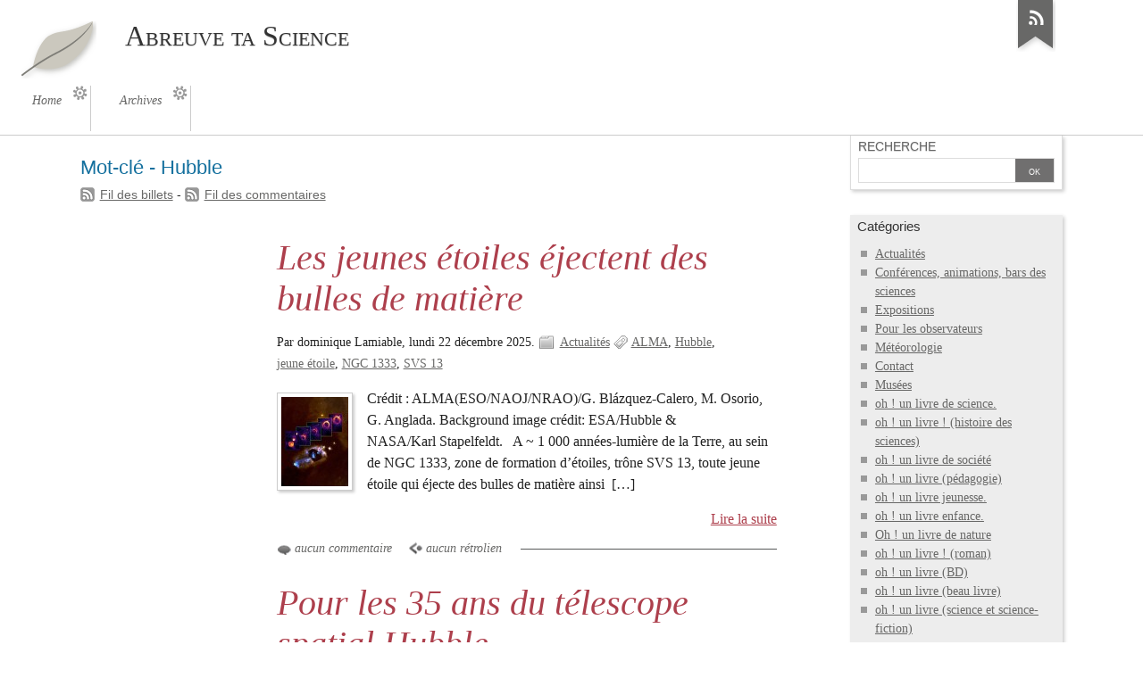

--- FILE ---
content_type: text/html; charset=UTF-8
request_url: http://www.abreuvetascience.org/blog/index.php?tag/Hubble
body_size: 5478
content:
<!DOCTYPE html>
<html lang="fr">
<head>
	<meta charset="UTF-8" />
	<meta name="ROBOTS" content="INDEX, FOLLOW" />

	<title>Mot-clé - Hubble - Abreuve ta Science</title>
	<meta name="copyright" content="" />
	<meta name="author" content="Dominique Lamiable" />
	<meta name="date" scheme="W3CDTF" content="2026-01-19T19:40:12+00:00" />

	<link rel="contents" href="https://www.abreuvetascience.org/blog/index.php?archive" title="Archives" />

									
		<link rel="chapter" href="https://www.abreuvetascience.org/blog/index.php?post/2025/12/22/Les-jeunes-%C3%A9toiles-%C3%A9jectent-des-bulles-de-mati%C3%A8re" title="Les jeunes étoiles éjectent des bulles de matière" />
			
		<link rel="chapter" href="https://www.abreuvetascience.org/blog/index.php?post/2025/04/27/Pour-les-35-ans-du-t%C3%A9lescope-spatial-Hubble" title="Pour les 35 ans du télescope spatial Hubble" />
			
		<link rel="chapter" href="https://www.abreuvetascience.org/blog/index.php?post/2025/01/15/Naissance-des-premi%C3%A8res-plan%C3%A8tes-dans-le-jeune-univers" title="Naissance des premières planètes dans le jeune univers" />
			
		<link rel="chapter" href="https://www.abreuvetascience.org/blog/index.php?post/2024/12/29/La-galaxie-du-Sombrero-par-Hubble-et-Webb" title="La galaxie du Sombrero par  Hubble et Webb" />
			
		<link rel="chapter" href="https://www.abreuvetascience.org/blog/index.php?post/2023/02/19/Hubble%2C-papy-de-l%E2%80%99espace%2C-a-toujours-bon-%C5%93il" title="Hubble, papy de l’espace, a toujours bon œil" />
			
		<link rel="chapter" href="https://www.abreuvetascience.org/blog/index.php?post/2023/01/11/Lueurs-au-sein-des-amas-de-galaxies" title="Lueurs au sein des amas de galaxies" />
			
		<link rel="chapter" href="https://www.abreuvetascience.org/blog/index.php?post/2021/04/23/Le-t%C3%A9lescope-spatial-Hubble-f%C3%AAte-ses-31-ans" title="Le télescope spatial Hubble fête ses 31 ans" />
	
	<link rel="alternate" type="application/atom+xml" title="Atom 1.0" href="https://www.abreuvetascience.org/blog/index.php?feed/tag/Hubble/atom" />
	<link rel="meta" type="application/xbel+xml" title="Blogroll" href="https://www.abreuvetascience.org/blog/index.php?xbel" />

	<!-- media queries -->
<meta name="viewport" content="width=device-width, initial-scale=1.0" />

<link rel="stylesheet" type="text/css" href="/blog/themes/ductile/style.css" media="screen" />
<link rel="stylesheet" type="text/css" href="https://www.abreuvetascience.org/blog/index.php?pf=print.css" media="print" />

  <script src="https://www.abreuvetascience.org/blog/index.php?pf=jquery/3.5.1/jquery.js"></script>
<script src="https://www.abreuvetascience.org/blog/index.php?pf=util.js"></script>



<style type="text/css">
/* Directives CSS supplémentaires */
</style>
<script src="/blog/themes/ductile/ductile.js"></script>

</head>
<body class="dc-tag">
	<div id="page">
		<div id="header">

	<div id="top">
		<p id="logo" class="nosmall"><a href="https://www.abreuvetascience.org/blog/index.php?"><img src="/blog/themes/ductile/img/logo.png" alt="Accueil" /></a></p>
		<h1><a href="https://www.abreuvetascience.org/blog/index.php?"><span>Abreuve ta Science</span></a></h1>
		<p id="blogdesc" class="nosmall"></p>
	</div>

	<ul id="prelude">
		<li class="nosmall"><a href="#main">Aller au contenu</a></li>
		<li><a href="#blognav">Aller au menu</a></li>
		<li><a href="#search">Aller à la recherche</a></li>
	</ul>

	
	<nav role="navigation"><ul id="sn-top" class="simple-menu supranav nosmall">
<li class="li1 li-first"><a href="/blog/index.php?"><span class="simple-menu-label">Home</span></a></li><li class="li2 li-last"><a href="/blog/index.php?archive"><span class="simple-menu-label">Archives</span></a></li>
</ul></nav>
</div>


		<div id="wrapper">

			<div id="main">
				<div id="content">

					<div id="content-info">
						<h2>Mot-clé - Hubble</h2>
						<p><a type="application/atom+xml" href="https://www.abreuvetascience.org/blog/index.php?feed/tag/Hubble/atom"
							title="Flux Atom des billets associés à ce mot-clé" class="feed">Fil des billets</a>
															 - <a type="application/atom+xml" href="https://www.abreuvetascience.org/blog/index.php?feed/tag/Hubble/atom/comments"
								title="Flux Atom des commentaires associés à ce mot-clé" class="feed">Fil des commentaires</a>
													</p>
					</div>

					<div class="content-inner">
																			<div id="p1777" class="post short odd first" lang="fr" xml:lang="fr">

	<p class="day-date">lundi 22 décembre 2025</p>
	<h2 class="post-title"><a href="https://www.abreuvetascience.org/blog/index.php?post/2025/12/22/Les-jeunes-%C3%A9toiles-%C3%A9jectent-des-bulles-de-mati%C3%A8re">Les jeunes étoiles éjectent des bulles de matière</a></h2>

	<div class="post-attr">
		<p class="post-info">
			<span class="post-author">Par dominique Lamiable, </span>
			<span class="post-date">lundi 22 décembre 2025. </span>
							<span class="post-cat"><a
				href="https://www.abreuvetascience.org/blog/index.php?category/General">Actualités</a></span>
					</p>

									<ul class="post-tags">
							<li><a href="https://www.abreuvetascience.org/blog/index.php?tag/ALMA">ALMA</a></li>
												<li><a href="https://www.abreuvetascience.org/blog/index.php?tag/Hubble">Hubble</a></li>
												<li><a href="https://www.abreuvetascience.org/blog/index.php?tag/jeune%20%C3%A9toile">jeune étoile</a></li>
												<li><a href="https://www.abreuvetascience.org/blog/index.php?tag/NGC%201333">NGC 1333</a></li>
												<li><a href="https://www.abreuvetascience.org/blog/index.php?tag/SVS%2013">SVS 13</a></li>
							</ul>
						</div>

	
	
			<div class="post-content">
			<img alt="potw2550a_p.jpg, déc. 2025" src="/blog/public/2025/decembre2025/.potw2550a_p_t.jpg" class="post-icon" />			<p>
				Crédit : ALMA(ESO/NAOJ/NRAO)/G. Blázquez-Calero, M. Osorio, G. Anglada. Background image crédit: ESA/Hubble &amp; NASA/Karl Stapelfeldt.   A ~ 1 000 années-lumière de la Terre, au sein de NGC 1333, zone de formation d’étoiles, trône SVS 13, toute jeune étoile qui éjecte des bulles de matière ainsi								&nbsp;[…]
							</p>
		</div>
					<p class="read-it"><a href="https://www.abreuvetascience.org/blog/index.php?post/2025/12/22/Les-jeunes-%C3%A9toiles-%C3%A9jectent-des-bulles-de-mati%C3%A8re"
			 title="Lire la suite Les jeunes étoiles éjectent des bulles de matière">Lire la suite</a></p>
			
	
			<p class="post-info-co">
					<a href="https://www.abreuvetascience.org/blog/index.php?post/2025/12/22/Les-jeunes-%C3%A9toiles-%C3%A9jectent-des-bulles-de-mati%C3%A8re#comments" class="comment_count">aucun commentaire</a>
					<a href="https://www.abreuvetascience.org/blog/index.php?post/2025/12/22/Les-jeunes-%C3%A9toiles-%C3%A9jectent-des-bulles-de-mati%C3%A8re#pings" class="ping_count">aucun rétrolien</a>				</p>
	</div>


							
													<div id="p1632" class="post short  " lang="fr" xml:lang="fr">

	<p class="day-date">dimanche 27 avril 2025</p>
	<h2 class="post-title"><a href="https://www.abreuvetascience.org/blog/index.php?post/2025/04/27/Pour-les-35-ans-du-t%C3%A9lescope-spatial-Hubble">Pour les 35 ans du télescope spatial Hubble</a></h2>

	<div class="post-attr">
		<p class="post-info">
			<span class="post-author">Par dominique Lamiable, </span>
			<span class="post-date">dimanche 27 avril 2025. </span>
							<span class="post-cat"><a
				href="https://www.abreuvetascience.org/blog/index.php?category/General">Actualités</a></span>
					</p>

									<ul class="post-tags">
							<li><a href="https://www.abreuvetascience.org/blog/index.php?tag/3C%20461James%20Webb">3C 461James Webb</a></li>
												<li><a href="https://www.abreuvetascience.org/blog/index.php?tag/Hubble">Hubble</a></li>
							</ul>
						</div>

	
	
			<div class="post-content">
			<img alt="35ans_hubble_1.jpg, avr. 2025" src="/blog/public/2025/2025avril/.35ans_hubble_1_t.jpg" class="post-icon" />			<p>
				Image: NASA, ESA, STScI; Image Processing: Joseph DePasquale (STScI), Alyssa Pagan (STScI).   Pour célébrer le 35e anniversaire de la mise en orbite du télescope spatial Hubble, la NASA a sélectionné quelques images obtenues au fil des ans (ici pour leur esthétisme plus que pour leur aspect								&nbsp;[…]
							</p>
		</div>
					<p class="read-it"><a href="https://www.abreuvetascience.org/blog/index.php?post/2025/04/27/Pour-les-35-ans-du-t%C3%A9lescope-spatial-Hubble"
			 title="Lire la suite Pour les 35 ans du télescope spatial Hubble">Lire la suite</a></p>
			
	
			<p class="post-info-co">
					<a href="https://www.abreuvetascience.org/blog/index.php?post/2025/04/27/Pour-les-35-ans-du-t%C3%A9lescope-spatial-Hubble#comments" class="comment_count">aucun commentaire</a>
					<a href="https://www.abreuvetascience.org/blog/index.php?post/2025/04/27/Pour-les-35-ans-du-t%C3%A9lescope-spatial-Hubble#pings" class="ping_count">aucun rétrolien</a>				</p>
	</div>


							
													<div id="p1558" class="post short odd " lang="fr" xml:lang="fr">

	<p class="day-date">mercredi 15 janvier 2025</p>
	<h2 class="post-title"><a href="https://www.abreuvetascience.org/blog/index.php?post/2025/01/15/Naissance-des-premi%C3%A8res-plan%C3%A8tes-dans-le-jeune-univers">Naissance des premières planètes dans le jeune univers</a></h2>

	<div class="post-attr">
		<p class="post-info">
			<span class="post-author">Par dominique Lamiable, </span>
			<span class="post-date">mercredi 15 janvier 2025. </span>
							<span class="post-cat"><a
				href="https://www.abreuvetascience.org/blog/index.php?category/General">Actualités</a></span>
					</p>

									<ul class="post-tags">
							<li><a href="https://www.abreuvetascience.org/blog/index.php?tag/disque%20protoplan%C3%A9taire">disque protoplanétaire</a></li>
												<li><a href="https://www.abreuvetascience.org/blog/index.php?tag/Elena%20Sabbi">Elena Sabbi</a></li>
												<li><a href="https://www.abreuvetascience.org/blog/index.php?tag/ESO">ESO</a></li>
												<li><a href="https://www.abreuvetascience.org/blog/index.php?tag/Hubble">Hubble</a></li>
												<li><a href="https://www.abreuvetascience.org/blog/index.php?tag/James%20Webb">James Webb</a></li>
												<li><a href="https://www.abreuvetascience.org/blog/index.php?tag/NGC%20346">NGC 346</a></li>
							</ul>
						</div>

	
	
			<div class="post-content">
			<img alt="STScI-01JC439JQCXEY252WM2K1QF6Q6.jpg, janv. 2025" src="/blog/public/2025/2025janvier/.STScI-01JC439JQCXEY252WM2K1QF6Q6_t.jpg" class="post-icon" />			<p>
				Les premières étoiles ne pouvaient avoir de planètes (tout au moins « terrestres ») puisque les éléments nécessaires n’étaient pas encore formés. Ce sont ces mêmes étoiles qui ont créés ensuite les éléments lourds… Concernant les planètes gazeuses, il était, jusqu’à il a peu de temps, considéré que								&nbsp;[…]
							</p>
		</div>
					<p class="read-it"><a href="https://www.abreuvetascience.org/blog/index.php?post/2025/01/15/Naissance-des-premi%C3%A8res-plan%C3%A8tes-dans-le-jeune-univers"
			 title="Lire la suite Naissance des premières planètes dans le jeune univers">Lire la suite</a></p>
			
	
			<p class="post-info-co">
					<a href="https://www.abreuvetascience.org/blog/index.php?post/2025/01/15/Naissance-des-premi%C3%A8res-plan%C3%A8tes-dans-le-jeune-univers#comments" class="comment_count">aucun commentaire</a>
					<a href="https://www.abreuvetascience.org/blog/index.php?post/2025/01/15/Naissance-des-premi%C3%A8res-plan%C3%A8tes-dans-le-jeune-univers#pings" class="ping_count">aucun rétrolien</a>				</p>
	</div>


							
													<div id="p1550" class="post short  " lang="fr" xml:lang="fr">

	<p class="day-date">dimanche 29 décembre 2024</p>
	<h2 class="post-title"><a href="https://www.abreuvetascience.org/blog/index.php?post/2024/12/29/La-galaxie-du-Sombrero-par-Hubble-et-Webb">La galaxie du Sombrero par  Hubble et Webb</a></h2>

	<div class="post-attr">
		<p class="post-info">
			<span class="post-author">Par dominique Lamiable, </span>
			<span class="post-date">dimanche 29 décembre 2024. </span>
							<span class="post-cat"><a
				href="https://www.abreuvetascience.org/blog/index.php?category/General">Actualités</a></span>
					</p>

									<ul class="post-tags">
							<li><a href="https://www.abreuvetascience.org/blog/index.php?tag/galaxie">galaxie</a></li>
												<li><a href="https://www.abreuvetascience.org/blog/index.php?tag/Hubble">Hubble</a></li>
												<li><a href="https://www.abreuvetascience.org/blog/index.php?tag/James%20Webb">James Webb</a></li>
												<li><a href="https://www.abreuvetascience.org/blog/index.php?tag/Sombrero">Sombrero</a></li>
							</ul>
						</div>

	
	
			<div class="post-content">
			<img alt="STScI-01JCGMTFA7D07SQHJX5VWCY29J.jpg, déc. 2024" src="/blog/public/2024/2024_decembre/.STScI-01JCGMTFA7D07SQHJX5VWCY29J_t.jpg" class="post-icon" />			<p>
				Image : NASA, ESA, CSA, STScI, Projet Hubble Heritage (STScI, AURA)   Le tout jeune télescope spatial James Webb (6,50 mètres de diamètre) et l’ancêtre Hubble (2,40 mètres de diamètre) restent complémentaires comme le montre l’image ci-dessus prise en Infrarouge moyen pour Webb et en visible pour								&nbsp;[…]
							</p>
		</div>
					<p class="read-it"><a href="https://www.abreuvetascience.org/blog/index.php?post/2024/12/29/La-galaxie-du-Sombrero-par-Hubble-et-Webb"
			 title="Lire la suite La galaxie du Sombrero par  Hubble et Webb">Lire la suite</a></p>
			
	
			<p class="post-info-co">
					<a href="https://www.abreuvetascience.org/blog/index.php?post/2024/12/29/La-galaxie-du-Sombrero-par-Hubble-et-Webb#comments" class="comment_count">aucun commentaire</a>
					<a href="https://www.abreuvetascience.org/blog/index.php?post/2024/12/29/La-galaxie-du-Sombrero-par-Hubble-et-Webb#pings" class="ping_count">aucun rétrolien</a>				</p>
	</div>


							
													<div id="p1312" class="post short odd " lang="fr" xml:lang="fr">

	<p class="day-date">dimanche 19 février 2023</p>
	<h2 class="post-title"><a href="https://www.abreuvetascience.org/blog/index.php?post/2023/02/19/Hubble%2C-papy-de-l%E2%80%99espace%2C-a-toujours-bon-%C5%93il">Hubble, papy de l’espace, a toujours bon œil</a></h2>

	<div class="post-attr">
		<p class="post-info">
			<span class="post-author">Par dominique Lamiable, </span>
			<span class="post-date">dimanche 19 février 2023. </span>
							<span class="post-cat"><a
				href="https://www.abreuvetascience.org/blog/index.php?category/General">Actualités</a></span>
					</p>

									<ul class="post-tags">
							<li><a href="https://www.abreuvetascience.org/blog/index.php?tag/fusion">fusion</a></li>
												<li><a href="https://www.abreuvetascience.org/blog/index.php?tag/galaxies">galaxies</a></li>
												<li><a href="https://www.abreuvetascience.org/blog/index.php?tag/Hubble">Hubble</a></li>
												<li><a href="https://www.abreuvetascience.org/blog/index.php?tag/t%C3%A9lescope%20spatial">télescope spatial</a></li>
							</ul>
						</div>

	
	
			<div class="post-content">
			<img alt="hubble_sdsscgb10189_potw2307a.jpg, fév. 2023" src="/blog/public/2023/mars2023/.hubble_sdsscgb10189_potw2307a_t.jpg" class="post-icon" />			<p>
				Image : ESA/Hubble &amp; NASA, M. Sun   Le télescope spatial Hubble (NASA /ESA), malgré ses bientôt 33 ans dans l’espace, et des soucis techniques ponctuels, continue ses observations. Il est même envisagé de prolonger encore son activité par l’envoi d’une capsule Crew Dragon de SpaceX qui pourrait								&nbsp;[…]
							</p>
		</div>
					<p class="read-it"><a href="https://www.abreuvetascience.org/blog/index.php?post/2023/02/19/Hubble%2C-papy-de-l%E2%80%99espace%2C-a-toujours-bon-%C5%93il"
			 title="Lire la suite Hubble, papy de l’espace, a toujours bon œil">Lire la suite</a></p>
			
	
			<p class="post-info-co">
					<a href="https://www.abreuvetascience.org/blog/index.php?post/2023/02/19/Hubble%2C-papy-de-l%E2%80%99espace%2C-a-toujours-bon-%C5%93il#comments" class="comment_count">aucun commentaire</a>
					<a href="https://www.abreuvetascience.org/blog/index.php?post/2023/02/19/Hubble%2C-papy-de-l%E2%80%99espace%2C-a-toujours-bon-%C5%93il#pings" class="ping_count">aucun rétrolien</a>				</p>
	</div>


							
													<div id="p1293" class="post short  " lang="fr" xml:lang="fr">

	<p class="day-date">mercredi 11 janvier 2023</p>
	<h2 class="post-title"><a href="https://www.abreuvetascience.org/blog/index.php?post/2023/01/11/Lueurs-au-sein-des-amas-de-galaxies">Lueurs au sein des amas de galaxies</a></h2>

	<div class="post-attr">
		<p class="post-info">
			<span class="post-author">Par dominique Lamiable, </span>
			<span class="post-date">mercredi 11 janvier 2023. </span>
							<span class="post-cat"><a
				href="https://www.abreuvetascience.org/blog/index.php?category/General">Actualités</a></span>
					</p>

									<ul class="post-tags">
							<li><a href="https://www.abreuvetascience.org/blog/index.php?tag/amas">amas</a></li>
												<li><a href="https://www.abreuvetascience.org/blog/index.php?tag/Hubble">Hubble</a></li>
												<li><a href="https://www.abreuvetascience.org/blog/index.php?tag/lueurs">lueurs</a></li>
							</ul>
						</div>

	
	
			<div class="post-content">
			<img alt="STScI-01GGTCKHG417YBEAF7EGN41MG2.jpg, janv. 2023" src="/blog/public/2023/fevrier2023/.STScI-01GGTCKHG417YBEAF7EGN41MG2_t.jpg" class="post-icon" />			<p>
				Image : Hubble / NASA, ESA, STScI Une légère lumière règne au sein des amas de galaxies, due à la présence d’étoiles isolées. Elle avait été détectée dès 1951 par l’astronome Fritz Zwicky dans le proche amas Coma (situé à seulement 330 millions d’années-lumière de la Terre) contenant plus de 1 000								&nbsp;[…]
							</p>
		</div>
					<p class="read-it"><a href="https://www.abreuvetascience.org/blog/index.php?post/2023/01/11/Lueurs-au-sein-des-amas-de-galaxies"
			 title="Lire la suite Lueurs au sein des amas de galaxies">Lire la suite</a></p>
			
	
			<p class="post-info-co">
					<a href="https://www.abreuvetascience.org/blog/index.php?post/2023/01/11/Lueurs-au-sein-des-amas-de-galaxies#comments" class="comment_count">aucun commentaire</a>
					<a href="https://www.abreuvetascience.org/blog/index.php?post/2023/01/11/Lueurs-au-sein-des-amas-de-galaxies#pings" class="ping_count">aucun rétrolien</a>				</p>
	</div>


							
													<div id="p1093" class="post short odd " lang="fr" xml:lang="fr">

	<p class="day-date">vendredi 23 avril 2021</p>
	<h2 class="post-title"><a href="https://www.abreuvetascience.org/blog/index.php?post/2021/04/23/Le-t%C3%A9lescope-spatial-Hubble-f%C3%AAte-ses-31-ans">Le télescope spatial Hubble fête ses 31 ans</a></h2>

	<div class="post-attr">
		<p class="post-info">
			<span class="post-author">Par dominique Lamiable, </span>
			<span class="post-date">vendredi 23 avril 2021. </span>
					</p>

									<ul class="post-tags">
							<li><a href="https://www.abreuvetascience.org/blog/index.php?tag/AG%20Carinae">AG Carinae</a></li>
												<li><a href="https://www.abreuvetascience.org/blog/index.php?tag/Hubble">Hubble</a></li>
												<li><a href="https://www.abreuvetascience.org/blog/index.php?tag/t%C3%A9lescope%20spatial">télescope spatial</a></li>
							</ul>
						</div>

	
	
			<div class="post-content">
			<img alt="Hubble_celebrates_31st_birthday_with_giant_star_on_the_edge_of_destruction.jpg, avr. 2021" src="/blog/public/2021/mai2021/.Hubble_celebrates_31st_birthday_with_giant_star_on_the_edge_of_destruction_t.jpg" class="post-icon" />			<p>
				Image : NASA, ESA et STScI; CC BY 4.0 Pour fêter son 31eme anniversaire (il a été lancé le 24 avril 1990), le télescope spatial Hubble a pointé une étoile géante instable en fin de vie : AG Carinae. Etoile géante super massive (~ 70 fois la masse du Soleil), elle fait partie de la cinquantaine								&nbsp;[…]
							</p>
		</div>
					<p class="read-it"><a href="https://www.abreuvetascience.org/blog/index.php?post/2021/04/23/Le-t%C3%A9lescope-spatial-Hubble-f%C3%AAte-ses-31-ans"
			 title="Lire la suite Le télescope spatial Hubble fête ses 31 ans">Lire la suite</a></p>
			
	
			<p class="post-info-co">
					<a href="https://www.abreuvetascience.org/blog/index.php?post/2021/04/23/Le-t%C3%A9lescope-spatial-Hubble-f%C3%AAte-ses-31-ans#comments" class="comment_count">aucun commentaire</a>
					<a href="https://www.abreuvetascience.org/blog/index.php?post/2021/04/23/Le-t%C3%A9lescope-spatial-Hubble-f%C3%AAte-ses-31-ans#pings" class="ping_count">aucun rétrolien</a>				</p>
	</div>


															
							
											</div> <!-- End #content-inner -->
				</div> <!-- End #content -->
			</div> <!-- End #main -->

			<div id="sidebar">
	<div id="blognav">
		<div class="widget" id="search">
<h2><label for="q">Recherche</label></h2><form action="https://www.abreuvetascience.org/blog/index.php?" method="get" role="search"><p><input type="text" size="10" maxlength="255" id="q" name="q" value=""  aria-label="Recherche"/> <input type="submit" class="submit" value="ok" title="Recherche" /></p></form>
</div>
<div class="widget categories ">
<h2>Catégories</h2><ul><li><a href="https://www.abreuvetascience.org/blog/index.php?category/General">Actualités</a></li><li><a href="https://www.abreuvetascience.org/blog/index.php?category/Conferences-animations-bars-des-sciences">Conférences, animations, bars des sciences</a></li><li><a href="https://www.abreuvetascience.org/blog/index.php?category/Expositions">Expositions</a></li><li><a href="https://www.abreuvetascience.org/blog/index.php?category/Pour-les-observateurs">Pour les observateurs</a></li><li><a href="https://www.abreuvetascience.org/blog/index.php?category/Meteorologie">Météorologie</a></li><li><a href="https://www.abreuvetascience.org/blog/index.php?category/Contact">Contact</a></li><li><a href="https://www.abreuvetascience.org/blog/index.php?category/Musées">Musées</a></li><li><a href="https://www.abreuvetascience.org/blog/index.php?category/oh-!-un-livre-de-science.">oh ! un livre de science.</a></li><li><a href="https://www.abreuvetascience.org/blog/index.php?category/oh-!-un-livre-!-(histoire-des-sciences)">oh ! un livre ! (histoire des sciences)</a></li><li><a href="https://www.abreuvetascience.org/blog/index.php?category/oh-!-un-livre-de-société">oh ! un livre de société</a></li><li><a href="https://www.abreuvetascience.org/blog/index.php?category/oh-!-un-livre-(pédagogie)">oh ! un livre (pédagogie)</a></li><li><a href="https://www.abreuvetascience.org/blog/index.php?category/oh-!-un-livre-jeunesse.">oh ! un livre jeunesse.</a></li><li><a href="https://www.abreuvetascience.org/blog/index.php?category/oh-!-un-livre-enfance.">oh ! un livre enfance.</a></li><li><a href="https://www.abreuvetascience.org/blog/index.php?category/Oh-!-un-livre-de-nature">Oh ! un livre de nature</a></li><li><a href="https://www.abreuvetascience.org/blog/index.php?category/oh-!-un-livre-!-(roman)">oh ! un livre ! (roman)</a></li><li><a href="https://www.abreuvetascience.org/blog/index.php?category/oh-!-un-livre-(BD)">oh ! un livre (BD)</a></li><li><a href="https://www.abreuvetascience.org/blog/index.php?category/oh-!-un-livre-(beau-livre)">oh ! un livre (beau livre)</a></li><li><a href="https://www.abreuvetascience.org/blog/index.php?category/oh-!-un-livre-(science-et-science-fiction)">oh ! un livre (science et science-fiction)</a></li><li><a href="https://www.abreuvetascience.org/blog/index.php?category/Oh-!-un-livre-de-Science-fiction-fantastique">Oh ! un livre de Science fiction/fantastique</a></li><li><a href="https://www.abreuvetascience.org/blog/index.php?category/oh-!-un-livre-(vécu)">oh ! un livre (vécu)</a></li><li><a href="https://www.abreuvetascience.org/blog/index.php?category/oh-un-livre-(photo)">oh un livre (photo)</a></li><li><a href="https://www.abreuvetascience.org/blog/index.php?category/Site-WEB">Site WEB</a></li><li><a href="https://www.abreuvetascience.org/blog/index.php?category/Jeux-vidéo">Jeux vidéo</a></li><li><a href="https://www.abreuvetascience.org/blog/index.php?category/jeux">jeux</a></li></ul>
</div>
<div class="widget tags ">
<h2>Menu</h2><ul><li><a href="https://www.abreuvetascience.org/blog/index.php?tag/astronautique" class="tag70">astronautique</a> </li><li><a href="https://www.abreuvetascience.org/blog/index.php?tag/astronomie" class="tag100">astronomie</a> </li><li><a href="https://www.abreuvetascience.org/blog/index.php?tag/astrophysique" class="tag50">astrophysique</a> </li><li><a href="https://www.abreuvetascience.org/blog/index.php?tag/environnement" class="tag40">environnement</a> </li><li><a href="https://www.abreuvetascience.org/blog/index.php?tag/ESA" class="tag50">ESA</a> </li><li><a href="https://www.abreuvetascience.org/blog/index.php?tag/ESO" class="tag40">ESO</a> </li><li><a href="https://www.abreuvetascience.org/blog/index.php?tag/%C3%A9toiles%20filantes" class="tag30">étoiles filantes</a> </li><li><a href="https://www.abreuvetascience.org/blog/index.php?tag/exoplan%C3%A8te" class="tag40">exoplanète</a> </li><li><a href="https://www.abreuvetascience.org/blog/index.php?tag/g%C3%A9ocroiseurs" class="tag40">géocroiseurs</a> </li><li><a href="https://www.abreuvetascience.org/blog/index.php?tag/histoire" class="tag40">histoire</a> </li><li><a href="https://www.abreuvetascience.org/blog/index.php?tag/James%20Webb" class="tag60">James Webb</a> </li><li><a href="https://www.abreuvetascience.org/blog/index.php?tag/journ%C3%A9es%20internationales" class="tag30">journées internationales</a> </li><li><a href="https://www.abreuvetascience.org/blog/index.php?tag/Lune" class="tag30">Lune</a> </li><li><a href="https://www.abreuvetascience.org/blog/index.php?tag/Mars" class="tag60">Mars</a> </li><li><a href="https://www.abreuvetascience.org/blog/index.php?tag/Perseverance" class="tag40">Perseverance</a> </li><li><a href="https://www.abreuvetascience.org/blog/index.php?tag/Physique" class="tag30">Physique</a> </li><li><a href="https://www.abreuvetascience.org/blog/index.php?tag/science" class="tag40">science</a> </li><li><a href="https://www.abreuvetascience.org/blog/index.php?tag/soci%C3%A9t%C3%A9" class="tag40">société</a> </li><li><a href="https://www.abreuvetascience.org/blog/index.php?tag/trou%20noir" class="tag40">trou noir</a> </li><li><a href="https://www.abreuvetascience.org/blog/index.php?tag/UNESCO" class="tag30">UNESCO</a> </li></ul><p><strong><a href="https://www.abreuvetascience.org/blog/index.php?tags">Tous les mots-clés</a></strong></p>
</div>
	</div> <!-- End #blognav -->
	<div id="blogextra">
		<div class="widget links ">
<h2>Liens</h2><h3>Science</h3>
<ul><li><a href="http://www.abreuvetascience.org/" hreflang="fr" title="Astronomie, espace, nature, météorologie, technologie...">Abreuve ta science - Actualités scientifiques.</a></li>
</ul>
<h3>Arts</h3>
<ul><li><a href="http://www.abreuvetascience.net" hreflang="fr" title="Illustration, art, science.">Auteur photographe, art et science.</a></li>
</ul>
<h3>Voyages</h3>
<ul><li><a href="https://www.facebook.com/pages/category/Local-Business/IMOUHAR-EXPEDITIONS-277485059761/" title="Voyages dans le désert du Niger">Imouhar-Expéditions</a></li>
</ul>
<h3>Sport</h3>
<ul><li><a href="https://www.facebook.com/GrandMarathonDuTenere/">Grand Marathon du Ténéré</a></li>
</ul>
<h3>Blogs</h3>
<ul><li><a href="http://www.abreuvetascience.net/bloglaurence/" hreflang="fr" title="Comptines, histoires et poèmes pour les enfants.">Le blog de Laurence, mamie conteuse.</a></li>
</ul>

</div>
	</div> <!-- End #blogextra -->
</div>


		</div> <!-- End #wrapper -->

		<ul id="gotop" class="supranav nobig"><li><a href="#top">Haut de page</a></li></ul>

<nav role="navigation"><ul id="sn-bottom" class="simple-menu supranav nobig">
<li class="li1 li-first"><a href="/blog/index.php?"><span class="simple-menu-label">Home</span></a></li><li class="li2 li-last"><a href="/blog/index.php?archive"><span class="simple-menu-label">Archives</span></a></li>
</ul></nav><div id="footer">
	<div id="blogcustom">
		<div class="widget syndicate ">
<h2>S'abonner</h2><ul><li><a type="application/atom+xml" href="https://www.abreuvetascience.org/blog/index.php?feed/atom" title="Flux Atom des billets de ce blog" class="feed">Fil des billets</a></li><li><a type="application/atom+xml" href="https://www.abreuvetascience.org/blog/index.php?feed/atom/comments" title="Flux Atom des commentaires de ce blog" class="feed">Fil des commentaires</a></li></ul>
</div>
	</div> <!-- End #custom widgets -->

	<ul id="stickers">
<li id="sticker1" class="last">
<a href="https://www.abreuvetascience.org/blog/index.php?feed/atom">
<img alt="" src="/blog/themes/ductile/img/sticker-feed.png" />
<span>S'abonner</span>
</a>
</li>
</ul>

	<p>Propulsé par <a href="https://dotclear.org/">Dotclear</a></p>
</div>

	</div> <!-- End #page -->
</body>
</html>


--- FILE ---
content_type: text/css
request_url: http://www.abreuvetascience.org/blog/themes/ductile/mediaqueries.css
body_size: 2107
content:
@charset "UTF-8";

/* seuils retenus :
< 480px: tout en une colonne, sidebar et stickers en bas
> 480px: stickers en haut
> 640px: sidebar toujours en bas mais divisé en deux colonnes
> 1024px: passage à deux colonnes, sidebar à droite
> 1280px: décalage du post-info vers la gauche
> 1600px: marges plus grandes */

/* --------------------------------------------------------------------
	Moins de 480px (téléphones)
-------------------------------------------------------------------- */
@media only screen and (max-width:480px) {
	.nosmall {
		display: none !important;
		}
	h1 {
		font-size: 1.8em;
		}
	h1 a {
		display: block;
		padding: 6px 8px;
		background: #f4f4f5;
		background-image: -webkit-gradient(linear, left top, left bottom, from( #f4f4f5), to(#d7d7dC));
		background: -webkit-linear-gradient(top,  #f4f4f5,  #d7d7dC);
		background: -moz-linear-gradient(top,  #f4f4f5,  #d7d7dC);
		background: -o-linear-gradient(top,  #f4f4f5,  #d7d7dC);
		background: -ms-linear-gradient(top,  #f4f4f5,  #d7d7dC);
		background: linear-gradient(top,  #f4f4f5,  #d7d7dC);
		border-right: 1px solid #aaa;
		border-bottom: 1px solid #ccc;
		}
	.supranav, #prelude {
		border: none;
		margin: 8px 0 0;
		background: #fff;
		padding-left: 0;
		}
	.supranav li a, #prelude li a {
		border-right: 0;
		display: block;
		padding: 4px 8px;
		border-bottom: 1px solid #ccc;
		text-decoration: none;
		white-space: nowrap;
		margin-bottom: 4px;
		}
	#gotop li {
		border-top: 1px solid #ccc;
		text-transform: none;
		padding-top: 6px;
		}
	#prelude {
		margin: .5em 0 !important;
		}
	#prelude li a {
		background: transparent url(img/menumobile.png) no-repeat right center;
		 }
	#sn-bottom li a {
		background: transparent url(img/menumobile.png) no-repeat right top;
		}
	#gotop li a {
		background: transparent url(img/menumobile.png) no-repeat right -150px;
		}
	.post-title {
		font-size: 1.5em;
		font-weight: bold;
		font-family: "Franklin gothic medium","arial narrow","DejaVu Sans Condensed","helvetica neue",helvetica,sans-serif;
		}
	.post-title a {
		font-style: normal;
		font-weight: bold;
		}
	#other-criteria .arch-block, #more-criteria .arch-block {
		margin-left: 0 !important;
		}
	#stickers {
		margin: 0;
		padding: 0;
		border-bottom: 1px solid #fff;
		}
	#stickers li {
		position: relative;
		padding: .5em 0;
		margin-left: 0;
		border-style: solid;
		border-width: 1px 0 0 0;
		overflow: hidden;
		}
	#stickers img {
		position: absolute;
		top: -2px;
		clip: rect(0 32px 36px 0);
		clip: rect(0, 32px, 36px, 0);
		}
	#stickers span {
		margin-left: 40px;
		}
	#stickers a {
		text-decoration: none;
		}
	ul, ol, dd {
		padding: 0;
		}
	.post ul, .post ol, .post dd {
		margin-left: 1em !important;
		}
}

/* --------------------------------------------------------------------
	Autres (plus de 480px)
-------------------------------------------------------------------- */
@media only screen and (min-width: 481px) {
	.nobig {
		display: none;
		}
	#prelude {
		position: absolute;
		margin: 0;
		padding: 0 0 0 4px;
		top: 0;
		left: 3px;
		color: #fff;
		list-style-type: none;
		}
	#prelude li {
		display: inline;
		text-transform: none !important;
		}
	#prelude a, #prelude a:hover, #prelude a:visited {
		position:absolute;
		left:0;
		top:-500px;
		width:1px;
		height:1px;
		overflow:hidden;
		background-image: none !important;
		}
	#prelude a:active, #prelude a:focus {
		position:static;
		width:auto;
		height:auto;
		}
	#top {
		padding-top: 24px;
		}
 	#logo {
		float:left;
		margin: 0 32px 0 24px;
		}
	#logo a {
		border: none;
		background: transparent;
		text-decoration: none;
		}
	h1 {
		font-size: 2em;
		padding-right: 240px;
		padding-bottom: 4px;
		margin-left: 32px;
		}
	#sn-bottom {
		display: none;
		}
	.supranav {
		margin: 36px 0 0;
		border-bottom: 1px solid #ccc;
		padding: 0 0 0 4px;
		}
	.supranav li {
		display: inline;
		padding: 8px 0;
		padding-left: 4px;
		}
	.supranav li a {
		display: inline-block;
		vertical-align: top;
		padding: 8px 32px 8px 28px;
		border-right: 1px solid #ccc;
		min-height: 2.5em;
		border-radius: 0 0 0 4px;
	 	}
	.supranav li a span {
		display: block;
		}
	.post-title {
		font-size: 2.5em;
		font-weight: normal;
		}
	.post-title a {
		font-style: italic;
		font-weight: normal;
		}
	#blogcustom {
		padding: 0 1em;
		}
	#stickers {
		position: absolute;
		top: 0;
		right: 0;
		padding-right: 3%;
		font-size: .75em;
		}
	#stickers li {
		display: block;
		float: left;
		text-align: center;
		width: 60px;
		padding: 0;
		}
	#stickers span {
		display: block;
		text-align: center;
		position: absolute;
		top: -500px;
		}
	#stickers a:hover, #stickers a:focus {
		background: #fff !important;
		}
	#stickers a:hover span, #stickers a:focus span {
		color: #686867;
		position: static;
		top: 0;
		}
	.comment-info {
		clear: left;
		float: left;
		width: 10em;
		}
	.comment-content {
		margin-left: 11.5em;
		}
}

/* ------------------------------------------------------ special redimensionnement paysage */
@media screen and (max-width:640px) and (orientation: landscape) {
  body {
   -webkit-text-size-adjust: 70%;
  }
}

/* ------------------------------------------------------ règles communes < 640px */
@media only screen and (max-width:639px) {
	body {
		-webkit-text-size-adjust: none;
		}
	#wrapper {
		padding: 0 2%;
		}
	img {
		max-width: 97%;
		height: auto;
		width: auto\9; /* pour ie8 */
		}
}

/* ------------------------------------------------------ spécifique 640px à 1024px */
@media only screen and (min-width: 640px) and (max-width: 1023px) {
	#wrapper {
		padding: 0 10%;
		}
	#blognav, #blogextra {
		width: 48%; float:left;
		}
	#blognav {
		margin-right: 4%;
		}
	#stickers {
		padding-right: 10%;
		}
}

/* ------------------------------------------------------ spécifique 840px à 1024px */
@media only screen and (min-width: 840px) and (max-width: 1023px) {
	#wrapper {
		padding: 0 13%;
		}
	#stickers {
		padding-right: 13%;
		}
}

/* ------------------------------------------------------
	au-delà de 1024px on passe à deux colonnes
------------------------------------------------------ */
@media only screen and (min-width: 1024px) {
	#wrapper {
		padding: 0 7%;
		}
	#main {
		width : 100%;
		margin : 0 -17em 0 0;
		float : left;
		display: inline;
		}
	#content {
		margin : 0 20em 0 0;
		padding : 0 0 2em 0;
		}
	#sidebar {
		width : 17em;
		float : right;
		}
	#blognav, #blogextra {
		margin : 0;
		}
	#stickers {
		padding-right: 7%;
		}
	#sidebar #blognav div:first-child {
		margin-top: 4.66em;
		}
	#sidebar div#search:first-child {
		background: none;
		margin-top: 0;
		margin-bottom: 2em;
		padding-bottom: 2px;
		font-size: 1em;
		border: 1px solid #ddd;
		border-top: none 0;
		}
	#sidebar div#search:first-child h2 {
		font-size: 1em;
		text-transform: uppercase;
		text-shadow: 0 1px 1px rgba(0,0,0,.2);
		vertical-align: top;
		color: #666;
		}
	#sidebar div#search:first-child p {
		margin: .33em 0;
		}
	.dc-archive #content {
		margin: 0 17em 0 0;
		}
}

/* ------------------------------------------------------
	au-delà de 1280px on décale le post-info à gauche
------------------------------------------------------- */
@media only screen and (min-width: 1280px) {
	#content {
		margin : 0 20em 0 220px;
		}
	.full .post-attr,
	.simple .post-attr {
		margin-left: -220px;
		margin-top: 0;
		float: left;
		width: 180px;
		text-align: right;
		}
	.post-attr a, .post-info, .post-tags {
		padding-right: 0 !important;
		}
	#content-info, .navlinks, .pagination {
		margin-left: -220px !important;
		}
	.dc-archive #content-info {
		margin-left: 0 !important;
		}
	#content-info a.feed {
		white-space: nowrap;
		}
}

/* ------------------------------------------------------ au-delà de 1600px */
@media only screen and (min-width: 1600px) {
	#wrapper {
		padding: 0 10%;
		}
	#stickers {
		padding-right: 10%;
		}
}


--- FILE ---
content_type: application/javascript
request_url: https://www.abreuvetascience.org/blog/index.php?pf=util.js
body_size: 943
content:
'use strict';var dotclear=dotclear||{};Object.assign(dotclear,{getData:function(id,clear=true,remove=false){let data={};const element=document.getElementById(`${id}-data`);if(element){try{data=JSON.parse(element.textContent);if(remove){element.remove();}else if(clear){element.innerHTML='';}
if(clear){}}catch(e){}}
return data;},isObject:function(item){return(item&&typeof item==='object'&&!Array.isArray(item));},mergeDeep:function(target,...sources){if(!sources.length)return target;const source=sources.shift();if(this.isObject(target)&&this.isObject(source)){for(const key in source){if(this.isObject(source[key])){if(!target[key])Object.assign(target,{[key]:{}});this.mergeDeep(target[key],source[key]);}else{Object.assign(target,{[key]:source[key]});}}}
return this.mergeDeep(target,...sources);},getCookie:function(name){let matches=document.cookie.match(new RegExp("(?:^|; )"+name.replace(/([\.$?*|{}\(\)\[\]\\\/\+^])/g,'\\$1')+"=([^;]*)"));return matches?decodeURIComponent(matches[1]):false;},setCookie:function(name,value,options={}){if(typeof options.expires==='number'){options.expires=new Date(Date.now()+options.expires*864e5);}
if(options.expires instanceof Date){options.expires=options.expires.toUTCString();}
let updatedCookie=encodeURIComponent(name)+"="+encodeURIComponent(value);for(let optionKey in options){updatedCookie+="; "+optionKey;let optionValue=options[optionKey];if(optionValue!==true){updatedCookie+="="+optionValue;}}
if(options.sameSite===undefined){updatedCookie+="; "+'sameSite=Lax';}
document.cookie=updatedCookie;},deleteCookie:function(name){this.setCookie(name,"",{'expires':-1});}});var getData=getData||function getData(id,clear=true,remove=false){console.warn('getData is deprecated. Use dotclear.getData');return dotclear.getData(id,clear,remove);};var isObject=isObject||function isObject(item){console.warn('isObject is deprecated. Use dotclear.isObject');return dotclear.isObject(item);};var mergeDeep=mergeDeep||function mergeDeep(target,...sources){console.warn('mergeDeep is deprecated. Use dotclear.mergeDeep');return dotclear.mergeDeep(target,...sources);};var getCookie=getCookie||function getCookie(name){console.warn('getCookie is deprecated. Use dotclear.getCookie');return dotclear.getCookie(name);};var setCookie=setCookie||function setCookie(name,value,options={}){console.warn('setCookie is deprecated. Use dotclear.setCookie');return dotclear.setCookie(name,value,options);};var deleteCookie=deleteCookie||function deleteCookie(name){console.warn('deleteCookie is deprecated. Use dotclear.deleteCookie');return dotclear.deleteCookie(name);};